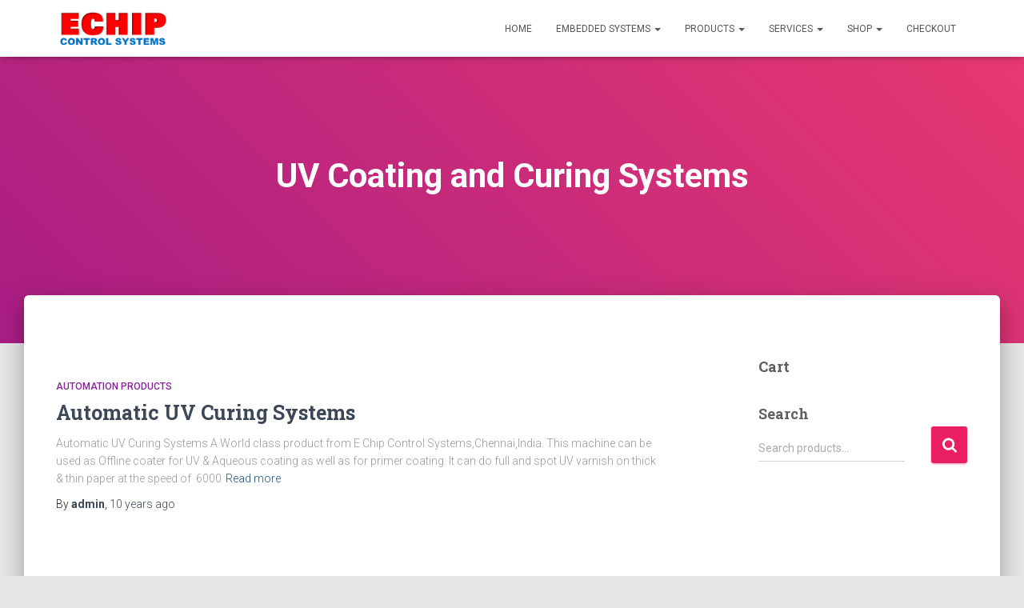

--- FILE ---
content_type: text/html; charset=UTF-8
request_url: http://www.echipcontrolsystems.com/tag/uv-coating-and-curing-systems/
body_size: 11162
content:
<!DOCTYPE html><html dir="ltr" lang="en-US" prefix="og: https://ogp.me/ns#"><head><meta charset='UTF-8'><link rel="preconnect" href="https://fonts.gstatic.com/" crossorigin /><meta name="viewport" content="width=device-width, initial-scale=1"><link rel="profile" href="http://gmpg.org/xfn/11"><title>UV Coating and Curing Systems | ECHIP CONTROL SYSTEMS :: PCB Design,PCB Design in Chennai,PCB Design in India,Embedded Software Development,PLC Automation Solutions, Ultra High Power Best Ozone Generator Manufacturers in Chennai,India,Syringe Pump,Infusion Pump,Multipara Patient Monitoring Systems,Patient Monitor,Passenger Elevator Controller Manufacturer in Chennai,India,Embedded Hardware Development in Chennai,Embedded Hardware Development in India,Embedded Software Development in Chennai,Embedded Software Development in India,Embedded Linux Solutions in Chennai, Embedded Linux Solutions in India,Embedded Application Development Services in Chennai, Embedded Application Development Services in India,Camera based Image Processing Development in Chennai,Camera based Image Processing Development in India,Raspberry Pi Based Application Development in Chennai, Raspberry Pi Based Application Development in India,PCB Design in Chennai,PCB Design in India,PCB Layout Design in Chennai,PCB Layout Design in India,Printed Circuit Board Design in Chennai,Printed Circuit Board Design in India,Reverse Engineering PCB Design in Chennai,Reverse Engineering PCB Design in India,High Speed PCB Design in Chennai,High Speed PCB Design in India,FPGA Design in Chennai,FPGA Design in India,Multilayer PCB Design in Chennai,Multilayer PCB Design in India,Electronic Circuits Design in Chennai,Electronic Circuits Design in India,PCB Assembling in Chennai,Smart Home Automation Solutions in Chennai,Smart Home Automation Solutions in India,Electromagnetic Lock in Chennai,Electromagnetic Lock in India,EM Lock in Chennai,EM Lock in India,RFID Door Lock in Chennai,RFID Door Lock in India,RFID Access Control Systems in Chennai,RFID Access Control Systems in India,GSM Access Control Systems in Chennai,GSM Access Control Systems in India,WIFI Access Control Systems in Chennai,WIFI Access Control Systems in India,Packaging Machines in Chennai,Automatic Liquid Filling Machine in Chennai,Automatic Liquid Filling Machine in India,Automatic Powder Filling Machine in Chennai,Automatic Powder Filling Machine in India,Automatic Fabric Cutting Machine in Chennai,Automatic Fabric Cutting Machine in India,Automatic Fabric Cutting Machine in Coimbatore, Automatic Fabric Cutting Machine in Tirupur,Automatic Fabric Cutting Machine in Madurai,Automatic Fabric Cutting Machine in Rajapalayam,Automatic Fabric Folding Machine in Chennai, Automatic Fabric Folding Machine in India, Automatic Fabric Folding Machine in Coimbatore, Automatic Fabric Folding Machine in Tiruppur, Automatic Fabric Folding Machine in Madurai, Automatic Fabric Folding Machine in Rajapalayam and PLC Based Industrial Automations in Chennai,Tamil Nadu, PLC Based Industrial Automations in India.Corona Discharge Ozone Generator,Swimming Pool Ozonator,Industrial Effluent Water Treatment Plant,ETP Ozonator, STP,Sewage and Waste Water Treatment Plant Ozone Generator,Drinking Water RO Plant Ozone Systems,Textile Waste Water Treatment,Cooling Tower Water Treatment,Pharmaceutical Process Water Treatment,Laundry Application, Laboratory Ozonator,Portable Ozone Generator,Ozone Air Purifier,Domestic Ozonator,Industrial Ozonator,Industrial Ozone Generator,Commercial Ozone Generator,Aquaculture Ozone Generator,Fish Farming,High Concentration Ozone Generator,Agriculture,Food Processing,Food Industry,Medical Ozone Generator, Oxygen Concentrator,Ozone Diffuser,Ozone Analyzer,Ozone Air Monitor,Dissolved Ozone Monitor,Ozone Leak Monitor,Ozone Leak Detector Manufacturer,Supplier,Dealers and Exporters in Chennai,Mumbai,Delhi,Pune,Bangalore,Kochin,Kerala,Pondicherry, Hyderabad,Telangana,Andhra Pradesh,Erode,Tiruppur,Coimbatore,Salem</title><meta name="robots" content="max-image-preview:large" /><link rel="canonical" href="https://www.echipcontrolsystems.com/tag/uv-coating-and-curing-systems/" /><meta name="generator" content="All in One SEO (AIOSEO) 4.9.3" /> <script type="application/ld+json" class="aioseo-schema">{"@context":"https:\/\/schema.org","@graph":[{"@type":"BreadcrumbList","@id":"https:\/\/www.echipcontrolsystems.com\/tag\/uv-coating-and-curing-systems\/#breadcrumblist","itemListElement":[{"@type":"ListItem","@id":"https:\/\/www.echipcontrolsystems.com#listItem","position":1,"name":"Home","item":"https:\/\/www.echipcontrolsystems.com","nextItem":{"@type":"ListItem","@id":"https:\/\/www.echipcontrolsystems.com\/tag\/uv-coating-and-curing-systems\/#listItem","name":"UV Coating and Curing Systems"}},{"@type":"ListItem","@id":"https:\/\/www.echipcontrolsystems.com\/tag\/uv-coating-and-curing-systems\/#listItem","position":2,"name":"UV Coating and Curing Systems","previousItem":{"@type":"ListItem","@id":"https:\/\/www.echipcontrolsystems.com#listItem","name":"Home"}}]},{"@type":"CollectionPage","@id":"https:\/\/www.echipcontrolsystems.com\/tag\/uv-coating-and-curing-systems\/#collectionpage","url":"https:\/\/www.echipcontrolsystems.com\/tag\/uv-coating-and-curing-systems\/","name":"UV Coating and Curing Systems | ECHIP CONTROL SYSTEMS :: PCB Design,PCB Design in Chennai,PCB Design in India,Embedded Software Development,PLC Automation Solutions, Ultra High Power Best Ozone Generator Manufacturers in Chennai,India,Syringe Pump,Infusion Pump,Multipara Patient Monitoring Systems,Patient Monitor,Passenger Elevator Controller Manufacturer in Chennai,India,Embedded Hardware Development in Chennai,Embedded Hardware Development in India,Embedded Software Development in Chennai,Embedded Software Development in India,Embedded Linux Solutions in Chennai, Embedded Linux Solutions in India,Embedded Application Development Services in Chennai, Embedded Application Development Services in India,Camera based Image Processing Development in Chennai,Camera based Image Processing Development in India,Raspberry Pi Based Application Development in Chennai, Raspberry Pi Based Application Development in India,PCB Design in Chennai,PCB Design in India,PCB Layout Design in Chennai,PCB Layout Design in India,Printed Circuit Board Design in Chennai,Printed Circuit Board Design in India,Reverse Engineering PCB Design in Chennai,Reverse Engineering PCB Design in India,High Speed PCB Design in Chennai,High Speed PCB Design in India,FPGA Design in Chennai,FPGA Design in India,Multilayer PCB Design in Chennai,Multilayer PCB Design in India,Electronic Circuits Design in Chennai,Electronic Circuits Design in India,PCB Assembling in Chennai,Smart Home Automation Solutions in Chennai,Smart Home Automation Solutions in India,Electromagnetic Lock in Chennai,Electromagnetic Lock in India,EM Lock in Chennai,EM Lock in India,RFID Door Lock in Chennai,RFID Door Lock in India,RFID Access Control Systems in Chennai,RFID Access Control Systems in India,GSM Access Control Systems in Chennai,GSM Access Control Systems in India,WIFI Access Control Systems in Chennai,WIFI Access Control Systems in India,Packaging Machines in Chennai,Automatic Liquid Filling Machine in Chennai,Automatic Liquid Filling Machine in India,Automatic Powder Filling Machine in Chennai,Automatic Powder Filling Machine in India,Automatic Fabric Cutting Machine in Chennai,Automatic Fabric Cutting Machine in India,Automatic Fabric Cutting Machine in Coimbatore, Automatic Fabric Cutting Machine in Tirupur,Automatic Fabric Cutting Machine in Madurai,Automatic Fabric Cutting Machine in Rajapalayam,Automatic Fabric Folding Machine in Chennai, Automatic Fabric Folding Machine in India, Automatic Fabric Folding Machine in Coimbatore, Automatic Fabric Folding Machine in Tiruppur, Automatic Fabric Folding Machine in Madurai, Automatic Fabric Folding Machine in Rajapalayam and PLC Based Industrial Automations in Chennai,Tamil Nadu, PLC Based Industrial Automations in India.Corona Discharge Ozone Generator,Swimming Pool Ozonator,Industrial Effluent Water Treatment Plant,ETP Ozonator, STP,Sewage and Waste Water Treatment Plant Ozone Generator,Drinking Water RO Plant Ozone Systems,Textile Waste Water Treatment,Cooling Tower Water Treatment,Pharmaceutical Process Water Treatment,Laundry Application, Laboratory Ozonator,Portable Ozone Generator,Ozone Air Purifier,Domestic Ozonator,Industrial Ozonator,Industrial Ozone Generator,Commercial Ozone Generator,Aquaculture Ozone Generator,Fish Farming,High Concentration Ozone Generator,Agriculture,Food Processing,Food Industry,Medical Ozone Generator, Oxygen Concentrator,Ozone Diffuser,Ozone Analyzer,Ozone Air Monitor,Dissolved Ozone Monitor,Ozone Leak Monitor,Ozone Leak Detector Manufacturer,Supplier,Dealers and Exporters in Chennai,Mumbai,Delhi,Pune,Bangalore,Kochin,Kerala,Pondicherry, Hyderabad,Telangana,Andhra Pradesh,Erode,Tiruppur,Coimbatore,Salem","inLanguage":"en-US","isPartOf":{"@id":"https:\/\/www.echipcontrolsystems.com\/#website"},"breadcrumb":{"@id":"https:\/\/www.echipcontrolsystems.com\/tag\/uv-coating-and-curing-systems\/#breadcrumblist"}},{"@type":"Organization","@id":"https:\/\/www.echipcontrolsystems.com\/#organization","name":"ECHIP CONTROL SYSTEMS :: PCB Design,PCB Design in Chennai,PCB Design in India,Embedded Software Development,PLC Automation Solutions, Ultra High Power Best Ozone Generator Manufacturers in Chennai,India,Syringe Pump,Infusion Pump,Multipara Patient Monitoring Systems,Patient Monitor,Passenger Elevator Controller Manufacturer in Chennai,India,Embedded Hardware Development in Chennai,Embedded Hardware Development in India,Embedded Software Development in Chennai,Embedded Software Development in India,Embedded Linux Solutions in Chennai, Embedded Linux Solutions in India,Embedded Application Development Services in Chennai, Embedded Application Development Services in India,Camera based Image Processing Development in Chennai,Camera based Image Processing Development in India,Raspberry Pi Based Application Development in Chennai, Raspberry Pi Based Application Development in India,PCB Design in Chennai,PCB Design in India,PCB Layout Design in Chennai,PCB Layout Design in India,Printed Circuit Board Design in Chennai,Printed Circuit Board Design in India,Reverse Engineering PCB Design in Chennai,Reverse Engineering PCB Design in India,High Speed PCB Design in Chennai,High Speed PCB Design in India,FPGA Design in Chennai,FPGA Design in India,Multilayer PCB Design in Chennai,Multilayer PCB Design in India,Electronic Circuits Design in Chennai,Electronic Circuits Design in India,PCB Assembling in Chennai,Smart Home Automation Solutions in Chennai,Smart Home Automation Solutions in India,Electromagnetic Lock in Chennai,Electromagnetic Lock in India,EM Lock in Chennai,EM Lock in India,RFID Door Lock in Chennai,RFID Door Lock in India,RFID Access Control Systems in Chennai,RFID Access Control Systems in India,GSM Access Control Systems in Chennai,GSM Access Control Systems in India,WIFI Access Control Systems in Chennai,WIFI Access Control Systems in India,Packaging Machines in Chennai,Automatic Liquid Filling Machine in Chennai,Automatic Liquid Filling Machine in India,Automatic Powder Filling Machine in Chennai,Automatic Powder Filling Machine in India,Automatic Fabric Cutting Machine in Chennai,Automatic Fabric Cutting Machine in India,Automatic Fabric Cutting Machine in Coimbatore, Automatic Fabric Cutting Machine in Tirupur,Automatic Fabric Cutting Machine in Madurai,Automatic Fabric Cutting Machine in Rajapalayam,Automatic Fabric Folding Machine in Chennai, Automatic Fabric Folding Machine in India, Automatic Fabric Folding Machine in Coimbatore, Automatic Fabric Folding Machine in Tiruppur, Automatic Fabric Folding Machine in Madurai, Automatic Fabric Folding Machine in Rajapalayam and PLC Based Industrial Automations in Chennai,Tamil Nadu, PLC Based Industrial Automations in India.Corona Discharge Ozone Generator,Swimming Pool Ozonator,Industrial Effluent Water Treatment Plant,ETP Ozonator, STP,Sewage and Waste Water Treatment Plant Ozone Generator,Drinking Water RO Plant Ozone Systems,Textile Waste Water Treatment,Cooling Tower Water Treatment,Pharmaceutical Process Water Treatment,Laundry Application, Laboratory Ozonator,Portable Ozone Generator,Ozone Air Purifier,Domestic Ozonator,Industrial Ozonator,Industrial Ozone Generator,Commercial Ozone Generator,Aquaculture Ozone Generator,Fish Farming,High Concentration Ozone Generator,Agriculture,Food Processing,Food Industry,Medical Ozone Generator, Oxygen Concentrator,Ozone Diffuser,Ozone Analyzer,Ozone Air Monitor,Dissolved Ozone Monitor,Ozone Leak Monitor,Ozone Leak Detector Manufacturer,Supplier,Dealers and Exporters in Chennai,Mumbai,Delhi,Pune,Bangalore,Kochin,Kerala,Pondicherry, Hyderabad,Telangana,Andhra Pradesh,Erode,Tiruppur,Coimbatore,Salem","description":"PCB Design,PCB Design in Chennai,Embedded Hardware Development in Chennai,Embedded Hardware Development in India,Embedded Software Development in Chennai,Embedded Software Development in India,Embedded Linux Solutions in Chennai, Embedded Linux Solutions in India,Embedded Application Development Services in Chennai, Embedded Application Development Services in India,Camera based Image Processing Development in Chennai,Camera based Image Processing Development in India,Raspberry Pi Based Application Development in Chennai, Raspberry Pi Based Application Development in India,PCB Design in Chennai,PCB Design in India,PCB Layout Design in Chennai,PCB Layout Design in India,Printed Circuit Board Design in Chennai,Printed Circuit Board Design in India,Reverse Engineering PCB Design in Chennai,Reverse Engineering PCB Design in India,High Speed PCB Design in Chennai,High Speed PCB Design in India,FPGA Design in Chennai,FPGA Design in India,Multilayer PCB Design in Chennai,Multilayer PCB Design in India,Electronic Circuits Design in Chennai,Electronic Circuits Design in India,PCB Assembling in Chennai,Smart Home Automation Solutions in Chennai,Smart Home Automation Solutions in India,Electromagnetic Lock in Chennai,Electromagnetic Lock in India,EM Lock in Chennai,EM Lock in India,RFID Door Lock in Chennai,RFID Door Lock in India,RFID Access Control Systems in Chennai,RFID Access Control Systems in India,GSM Access Control Systems in Chennai,GSM Access Control Systems in India,WIFI Access Control Systems in Chennai,WIFI Access Control Systems in India,Packaging Machines in Chennai,Automatic Liquid Filling Machine in Chennai,Automatic Liquid Filling Machine in India,Automatic Powder Filling Machine in Chennai,Automatic Powder Filling Machine in India,Automatic Fabric Cutting Machine in Chennai,Automatic Fabric Cutting Machine in India,Automatic Fabric Cutting Machine in Coimbatore, Automatic Fabric Cutting Machine in Tirupur,Automatic Fabric Cutting Machine in Madurai,Automatic Fabric Cutting Machine in  Rajapalayam,Automatic Fabric Folding Machine in Chennai, Automatic Fabric Folding Machine in India, Automatic Fabric Folding Machine in Coimbatore, Automatic Fabric Folding Machine in Tiruppur, Automatic Fabric Folding Machine in Madurai, Automatic Fabric Folding Machine in Rajapalayam and  PLC Based Industrial Automations in Chennai,Tamil Nadu, PLC Based Industrial Automations in India.","url":"https:\/\/www.echipcontrolsystems.com\/","logo":{"@type":"ImageObject","url":"https:\/\/i0.wp.com\/www.echipcontrolsystems.com\/wp-content\/uploads\/2016\/08\/E-Chip-Control-Systems.png?fit=352%2C123&ssl=1","@id":"https:\/\/www.echipcontrolsystems.com\/tag\/uv-coating-and-curing-systems\/#organizationLogo","width":352,"height":123,"caption":"PCB Design in Chennai"},"image":{"@id":"https:\/\/www.echipcontrolsystems.com\/tag\/uv-coating-and-curing-systems\/#organizationLogo"}},{"@type":"WebSite","@id":"https:\/\/www.echipcontrolsystems.com\/#website","url":"https:\/\/www.echipcontrolsystems.com\/","name":"ECHIP CONTROL SYSTEMS :: PCB Design,PCB Design in Chennai,PCB Design in India,Embedded Software Development,PLC Automation Solutions, Ultra High Power Best Ozone Generator Manufacturers in Chennai,India,Syringe Pump,Infusion Pump,Multipara Patient Monitoring Systems,Patient Monitor,Passenger Elevator Controller Manufacturer in Chennai,India,Embedded Hardware Development in Chennai,Embedded Hardware Development in India,Embedded Software Development in Chennai,Embedded Software Development in India,Embedded Linux Solutions in Chennai, Embedded Linux Solutions in India,Embedded Application Development Services in Chennai, Embedded Application Development Services in India,Camera based Image Processing Development in Chennai,Camera based Image Processing Development in India,Raspberry Pi Based Application Development in Chennai, Raspberry Pi Based Application Development in India,PCB Design in Chennai,PCB Design in India,PCB Layout Design in Chennai,PCB Layout Design in India,Printed Circuit Board Design in Chennai,Printed Circuit Board Design in India,Reverse Engineering PCB Design in Chennai,Reverse Engineering PCB Design in India,High Speed PCB Design in Chennai,High Speed PCB Design in India,FPGA Design in Chennai,FPGA Design in India,Multilayer PCB Design in Chennai,Multilayer PCB Design in India,Electronic Circuits Design in Chennai,Electronic Circuits Design in India,PCB Assembling in Chennai,Smart Home Automation Solutions in Chennai,Smart Home Automation Solutions in India,Electromagnetic Lock in Chennai,Electromagnetic Lock in India,EM Lock in Chennai,EM Lock in India,RFID Door Lock in Chennai,RFID Door Lock in India,RFID Access Control Systems in Chennai,RFID Access Control Systems in India,GSM Access Control Systems in Chennai,GSM Access Control Systems in India,WIFI Access Control Systems in Chennai,WIFI Access Control Systems in India,Packaging Machines in Chennai,Automatic Liquid Filling Machine in Chennai,Automatic Liquid Filling Machine in India,Automatic Powder Filling Machine in Chennai,Automatic Powder Filling Machine in India,Automatic Fabric Cutting Machine in Chennai,Automatic Fabric Cutting Machine in India,Automatic Fabric Cutting Machine in Coimbatore, Automatic Fabric Cutting Machine in Tirupur,Automatic Fabric Cutting Machine in Madurai,Automatic Fabric Cutting Machine in Rajapalayam,Automatic Fabric Folding Machine in Chennai, Automatic Fabric Folding Machine in India, Automatic Fabric Folding Machine in Coimbatore, Automatic Fabric Folding Machine in Tiruppur, Automatic Fabric Folding Machine in Madurai, Automatic Fabric Folding Machine in Rajapalayam and PLC Based Industrial Automations in Chennai,Tamil Nadu, PLC Based Industrial Automations in India.Corona Discharge Ozone Generator,Swimming Pool Ozonator,Industrial Effluent Water Treatment Plant,ETP Ozonator, STP,Sewage and Waste Water Treatment Plant Ozone Generator,Drinking Water RO Plant Ozone Systems,Textile Waste Water Treatment,Cooling Tower Water Treatment,Pharmaceutical Process Water Treatment,Laundry Application, Laboratory Ozonator,Portable Ozone Generator,Ozone Air Purifier,Domestic Ozonator,Industrial Ozonator,Industrial Ozone Generator,Commercial Ozone Generator,Aquaculture Ozone Generator,Fish Farming,High Concentration Ozone Generator,Agriculture,Food Processing,Food Industry,Medical Ozone Generator, Oxygen Concentrator,Ozone Diffuser,Ozone Analyzer,Ozone Air Monitor,Dissolved Ozone Monitor,Ozone Leak Monitor,Ozone Leak Detector Manufacturer,Supplier,Dealers and Exporters in Chennai,Mumbai,Delhi,Pune,Bangalore,Kochin,Kerala,Pondicherry, Hyderabad,Telangana,Andhra Pradesh,Erode,Tiruppur,Coimbatore,Salem","description":"PCB Design,PCB Design in Chennai,Embedded Hardware Development in Chennai,Embedded Hardware Development in India,Embedded Software Development in Chennai,Embedded Software Development in India,Embedded Linux Solutions in Chennai, Embedded Linux Solutions in India,Embedded Application Development Services in Chennai, Embedded Application Development Services in India,Camera based Image Processing Development in Chennai,Camera based Image Processing Development in India,Raspberry Pi Based Application Development in Chennai, Raspberry Pi Based Application Development in India,PCB Design in Chennai,PCB Design in India,PCB Layout Design in Chennai,PCB Layout Design in India,Printed Circuit Board Design in Chennai,Printed Circuit Board Design in India,Reverse Engineering PCB Design in Chennai,Reverse Engineering PCB Design in India,High Speed PCB Design in Chennai,High Speed PCB Design in India,FPGA Design in Chennai,FPGA Design in India,Multilayer PCB Design in Chennai,Multilayer PCB Design in India,Electronic Circuits Design in Chennai,Electronic Circuits Design in India,PCB Assembling in Chennai,Smart Home Automation Solutions in Chennai,Smart Home Automation Solutions in India,Electromagnetic Lock in Chennai,Electromagnetic Lock in India,EM Lock in Chennai,EM Lock in India,RFID Door Lock in Chennai,RFID Door Lock in India,RFID Access Control Systems in Chennai,RFID Access Control Systems in India,GSM Access Control Systems in Chennai,GSM Access Control Systems in India,WIFI Access Control Systems in Chennai,WIFI Access Control Systems in India,Packaging Machines in Chennai,Automatic Liquid Filling Machine in Chennai,Automatic Liquid Filling Machine in India,Automatic Powder Filling Machine in Chennai,Automatic Powder Filling Machine in India,Automatic Fabric Cutting Machine in Chennai,Automatic Fabric Cutting Machine in India,Automatic Fabric Cutting Machine in Coimbatore, Automatic Fabric Cutting Machine in Tirupur,Automatic Fabric Cutting Machine in Madurai,Automatic Fabric Cutting Machine in  Rajapalayam,Automatic Fabric Folding Machine in Chennai, Automatic Fabric Folding Machine in India, Automatic Fabric Folding Machine in Coimbatore, Automatic Fabric Folding Machine in Tiruppur, Automatic Fabric Folding Machine in Madurai, Automatic Fabric Folding Machine in Rajapalayam and  PLC Based Industrial Automations in Chennai,Tamil Nadu, PLC Based Industrial Automations in India.","inLanguage":"en-US","publisher":{"@id":"https:\/\/www.echipcontrolsystems.com\/#organization"}}]}</script> <link rel='dns-prefetch' href='//stats.wp.com' /><link rel='dns-prefetch' href='//secure.gravatar.com' /><link rel='dns-prefetch' href='//fonts.googleapis.com' /><link rel='dns-prefetch' href='//v0.wordpress.com' /><link rel='preconnect' href='//i0.wp.com' /><link rel="alternate" type="application/rss+xml" title="ECHIP CONTROL SYSTEMS :: PCB Design,PCB Design in Chennai,PCB Design in India,Embedded Software Development,PLC Automation Solutions, Ultra High Power Best Ozone Generator Manufacturers in Chennai,India,Syringe Pump,Infusion Pump,Multipara Patient Monitoring Systems,Patient Monitor,Passenger Elevator Controller Manufacturer in Chennai,India,Embedded Hardware Development in Chennai,Embedded Hardware Development in India,Embedded Software Development in Chennai,Embedded Software Development in India,Embedded Linux Solutions in Chennai, Embedded Linux Solutions in India,Embedded Application Development Services in Chennai, Embedded Application Development Services in India,Camera based Image Processing Development in Chennai,Camera based Image Processing Development in India,Raspberry Pi Based Application Development in Chennai, Raspberry Pi Based Application Development in India,PCB Design in Chennai,PCB Design in India,PCB Layout Design in Chennai,PCB Layout Design in India,Printed Circuit Board Design in Chennai,Printed Circuit Board Design in India,Reverse Engineering PCB Design in Chennai,Reverse Engineering PCB Design in India,High Speed PCB Design in Chennai,High Speed PCB Design in India,FPGA Design in Chennai,FPGA Design in India,Multilayer PCB Design in Chennai,Multilayer PCB Design in India,Electronic Circuits Design in Chennai,Electronic Circuits Design in India,PCB Assembling in Chennai,Smart Home Automation Solutions in Chennai,Smart Home Automation Solutions in India,Electromagnetic Lock in Chennai,Electromagnetic Lock in India,EM Lock in Chennai,EM Lock in India,RFID Door Lock in Chennai,RFID Door Lock in India,RFID Access Control Systems in Chennai,RFID Access Control Systems in India,GSM Access Control Systems in Chennai,GSM Access Control Systems in India,WIFI Access Control Systems in Chennai,WIFI Access Control Systems in India,Packaging Machines in Chennai,Automatic Liquid Filling Machine in Chennai,Automatic Liquid Filling Machine in India,Automatic Powder Filling Machine in Chennai,Automatic Powder Filling Machine in India,Automatic Fabric Cutting Machine in Chennai,Automatic Fabric Cutting Machine in India,Automatic Fabric Cutting Machine in Coimbatore, Automatic Fabric Cutting Machine in Tirupur,Automatic Fabric Cutting Machine in Madurai,Automatic Fabric Cutting Machine in Rajapalayam,Automatic Fabric Folding Machine in Chennai, Automatic Fabric Folding Machine in India, Automatic Fabric Folding Machine in Coimbatore, Automatic Fabric Folding Machine in Tiruppur, Automatic Fabric Folding Machine in Madurai, Automatic Fabric Folding Machine in Rajapalayam and PLC Based Industrial Automations in Chennai,Tamil Nadu, PLC Based Industrial Automations in India.Corona Discharge Ozone Generator,Swimming Pool Ozonator,Industrial Effluent Water Treatment Plant,ETP Ozonator, STP,Sewage and Waste Water Treatment Plant Ozone Generator,Drinking Water RO Plant Ozone Systems,Textile Waste Water Treatment,Cooling Tower Water Treatment,Pharmaceutical Process Water Treatment,Laundry Application, Laboratory Ozonator,Portable Ozone Generator,Ozone Air Purifier,Domestic Ozonator,Industrial Ozonator,Industrial Ozone Generator,Commercial Ozone Generator,Aquaculture Ozone Generator,Fish Farming,High Concentration Ozone Generator,Agriculture,Food Processing,Food Industry,Medical Ozone Generator, Oxygen Concentrator,Ozone Diffuser,Ozone Analyzer,Ozone Air Monitor,Dissolved Ozone Monitor,Ozone Leak Monitor,Ozone Leak Detector Manufacturer,Supplier,Dealers and Exporters in Chennai,Mumbai,Delhi,Pune,Bangalore,Kochin,Kerala,Pondicherry, Hyderabad,Telangana,Andhra Pradesh,Erode,Tiruppur,Coimbatore,Salem &raquo; Feed" href="https://www.echipcontrolsystems.com/feed/" /><link rel="alternate" type="application/rss+xml" title="ECHIP CONTROL SYSTEMS :: PCB Design,PCB Design in Chennai,PCB Design in India,Embedded Software Development,PLC Automation Solutions, Ultra High Power Best Ozone Generator Manufacturers in Chennai,India,Syringe Pump,Infusion Pump,Multipara Patient Monitoring Systems,Patient Monitor,Passenger Elevator Controller Manufacturer in Chennai,India,Embedded Hardware Development in Chennai,Embedded Hardware Development in India,Embedded Software Development in Chennai,Embedded Software Development in India,Embedded Linux Solutions in Chennai, Embedded Linux Solutions in India,Embedded Application Development Services in Chennai, Embedded Application Development Services in India,Camera based Image Processing Development in Chennai,Camera based Image Processing Development in India,Raspberry Pi Based Application Development in Chennai, Raspberry Pi Based Application Development in India,PCB Design in Chennai,PCB Design in India,PCB Layout Design in Chennai,PCB Layout Design in India,Printed Circuit Board Design in Chennai,Printed Circuit Board Design in India,Reverse Engineering PCB Design in Chennai,Reverse Engineering PCB Design in India,High Speed PCB Design in Chennai,High Speed PCB Design in India,FPGA Design in Chennai,FPGA Design in India,Multilayer PCB Design in Chennai,Multilayer PCB Design in India,Electronic Circuits Design in Chennai,Electronic Circuits Design in India,PCB Assembling in Chennai,Smart Home Automation Solutions in Chennai,Smart Home Automation Solutions in India,Electromagnetic Lock in Chennai,Electromagnetic Lock in India,EM Lock in Chennai,EM Lock in India,RFID Door Lock in Chennai,RFID Door Lock in India,RFID Access Control Systems in Chennai,RFID Access Control Systems in India,GSM Access Control Systems in Chennai,GSM Access Control Systems in India,WIFI Access Control Systems in Chennai,WIFI Access Control Systems in India,Packaging Machines in Chennai,Automatic Liquid Filling Machine in Chennai,Automatic Liquid Filling Machine in India,Automatic Powder Filling Machine in Chennai,Automatic Powder Filling Machine in India,Automatic Fabric Cutting Machine in Chennai,Automatic Fabric Cutting Machine in India,Automatic Fabric Cutting Machine in Coimbatore, Automatic Fabric Cutting Machine in Tirupur,Automatic Fabric Cutting Machine in Madurai,Automatic Fabric Cutting Machine in Rajapalayam,Automatic Fabric Folding Machine in Chennai, Automatic Fabric Folding Machine in India, Automatic Fabric Folding Machine in Coimbatore, Automatic Fabric Folding Machine in Tiruppur, Automatic Fabric Folding Machine in Madurai, Automatic Fabric Folding Machine in Rajapalayam and PLC Based Industrial Automations in Chennai,Tamil Nadu, PLC Based Industrial Automations in India.Corona Discharge Ozone Generator,Swimming Pool Ozonator,Industrial Effluent Water Treatment Plant,ETP Ozonator, STP,Sewage and Waste Water Treatment Plant Ozone Generator,Drinking Water RO Plant Ozone Systems,Textile Waste Water Treatment,Cooling Tower Water Treatment,Pharmaceutical Process Water Treatment,Laundry Application, Laboratory Ozonator,Portable Ozone Generator,Ozone Air Purifier,Domestic Ozonator,Industrial Ozonator,Industrial Ozone Generator,Commercial Ozone Generator,Aquaculture Ozone Generator,Fish Farming,High Concentration Ozone Generator,Agriculture,Food Processing,Food Industry,Medical Ozone Generator, Oxygen Concentrator,Ozone Diffuser,Ozone Analyzer,Ozone Air Monitor,Dissolved Ozone Monitor,Ozone Leak Monitor,Ozone Leak Detector Manufacturer,Supplier,Dealers and Exporters in Chennai,Mumbai,Delhi,Pune,Bangalore,Kochin,Kerala,Pondicherry, Hyderabad,Telangana,Andhra Pradesh,Erode,Tiruppur,Coimbatore,Salem &raquo; UV Coating and Curing Systems Tag Feed" href="https://www.echipcontrolsystems.com/tag/uv-coating-and-curing-systems/feed/" /> <script>WebFontConfig={google:{families:["Roboto:300,400,500,700:latin,latin-ext","Roboto Slab:400,700:latin,latin-ext"]}};if ( typeof WebFont === "object" && typeof WebFont.load === "function" ) { WebFont.load( WebFontConfig ); }</script><script data-optimized="1" src="http://www.echipcontrolsystems.com/wp-content/plugins/litespeed-cache/assets/js/webfontloader.min.js"></script><link data-optimized="2" rel="stylesheet" href="https://www.echipcontrolsystems.com/wp-content/litespeed/css/708672e0db40487f8247c4c7eac36ce7.css?ver=a55fc" /> <script type="text/javascript" src="http://www.echipcontrolsystems.com/wp-includes/js/jquery/jquery.min.js" id="jquery-core-js"></script> <script type="text/javascript" src="https://stats.wp.com/s-202604.js" id="woocommerce-analytics-js" defer="defer" data-wp-strategy="defer"></script> <link rel="https://api.w.org/" href="https://www.echipcontrolsystems.com/wp-json/" /><link rel="alternate" title="JSON" type="application/json" href="https://www.echipcontrolsystems.com/wp-json/wp/v2/tags/175" /><link rel="EditURI" type="application/rsd+xml" title="RSD" href="https://www.echipcontrolsystems.com/xmlrpc.php?rsd" /><meta name="generator" content="WordPress 6.9" /><meta name="generator" content="WooCommerce 10.4.3" />
<noscript><style>.woocommerce-product-gallery{ opacity: 1 !important; }</style></noscript><link rel="icon" href="https://i0.wp.com/www.echipcontrolsystems.com/wp-content/uploads/2016/08/E-Chip-Control-Systems.png?fit=32%2C11&#038;ssl=1" sizes="32x32" /><link rel="icon" href="https://i0.wp.com/www.echipcontrolsystems.com/wp-content/uploads/2016/08/E-Chip-Control-Systems.png?fit=192%2C67&#038;ssl=1" sizes="192x192" /><link rel="apple-touch-icon" href="https://i0.wp.com/www.echipcontrolsystems.com/wp-content/uploads/2016/08/E-Chip-Control-Systems.png?fit=180%2C63&#038;ssl=1" /><meta name="msapplication-TileImage" content="https://i0.wp.com/www.echipcontrolsystems.com/wp-content/uploads/2016/08/E-Chip-Control-Systems.png?fit=270%2C94&#038;ssl=1" /></head><body class="archive tag tag-uv-coating-and-curing-systems tag-175 wp-custom-logo wp-theme-hestia theme-hestia woocommerce-no-js header-layout-default"><div class="wrapper "><header class="header "><div style="display: none"></div><nav class="navbar navbar-default  hestia_left navbar-not-transparent navbar-fixed-top"><div class="container"><div class="navbar-header"><div class="title-logo-wrapper">
<a class="navbar-brand" href="https://www.echipcontrolsystems.com/"
title="ECHIP CONTROL SYSTEMS :: PCB Design,PCB Design in Chennai,PCB Design in India,Embedded Software Development,PLC Automation Solutions, Ultra High Power Best Ozone Generator Manufacturers in Chennai,India,Syringe Pump,Infusion Pump,Multipara Patient Monitoring Systems,Patient Monitor,Passenger Elevator Controller Manufacturer in Chennai,India,Embedded Hardware Development in Chennai,Embedded Hardware Development in India,Embedded Software Development in Chennai,Embedded Software Development in India,Embedded Linux Solutions in Chennai, Embedded Linux Solutions in India,Embedded Application Development Services in Chennai, Embedded Application Development Services in India,Camera based Image Processing Development in Chennai,Camera based Image Processing Development in India,Raspberry Pi Based Application Development in Chennai, Raspberry Pi Based Application Development in India,PCB Design in Chennai,PCB Design in India,PCB Layout Design in Chennai,PCB Layout Design in India,Printed Circuit Board Design in Chennai,Printed Circuit Board Design in India,Reverse Engineering PCB Design in Chennai,Reverse Engineering PCB Design in India,High Speed PCB Design in Chennai,High Speed PCB Design in India,FPGA Design in Chennai,FPGA Design in India,Multilayer PCB Design in Chennai,Multilayer PCB Design in India,Electronic Circuits Design in Chennai,Electronic Circuits Design in India,PCB Assembling in Chennai,Smart Home Automation Solutions in Chennai,Smart Home Automation Solutions in India,Electromagnetic Lock in Chennai,Electromagnetic Lock in India,EM Lock in Chennai,EM Lock in India,RFID Door Lock in Chennai,RFID Door Lock in India,RFID Access Control Systems in Chennai,RFID Access Control Systems in India,GSM Access Control Systems in Chennai,GSM Access Control Systems in India,WIFI Access Control Systems in Chennai,WIFI Access Control Systems in India,Packaging Machines in Chennai,Automatic Liquid Filling Machine in Chennai,Automatic Liquid Filling Machine in India,Automatic Powder Filling Machine in Chennai,Automatic Powder Filling Machine in India,Automatic Fabric Cutting Machine in Chennai,Automatic Fabric Cutting Machine in India,Automatic Fabric Cutting Machine in Coimbatore, Automatic Fabric Cutting Machine in Tirupur,Automatic Fabric Cutting Machine in Madurai,Automatic Fabric Cutting Machine in Rajapalayam,Automatic Fabric Folding Machine in Chennai, Automatic Fabric Folding Machine in India, Automatic Fabric Folding Machine in Coimbatore, Automatic Fabric Folding Machine in Tiruppur, Automatic Fabric Folding Machine in Madurai, Automatic Fabric Folding Machine in Rajapalayam and PLC Based Industrial Automations in Chennai,Tamil Nadu, PLC Based Industrial Automations in India.Corona Discharge Ozone Generator,Swimming Pool Ozonator,Industrial Effluent Water Treatment Plant,ETP Ozonator, STP,Sewage and Waste Water Treatment Plant Ozone Generator,Drinking Water RO Plant Ozone Systems,Textile Waste Water Treatment,Cooling Tower Water Treatment,Pharmaceutical Process Water Treatment,Laundry Application, Laboratory Ozonator,Portable Ozone Generator,Ozone Air Purifier,Domestic Ozonator,Industrial Ozonator,Industrial Ozone Generator,Commercial Ozone Generator,Aquaculture Ozone Generator,Fish Farming,High Concentration Ozone Generator,Agriculture,Food Processing,Food Industry,Medical Ozone Generator, Oxygen Concentrator,Ozone Diffuser,Ozone Analyzer,Ozone Air Monitor,Dissolved Ozone Monitor,Ozone Leak Monitor,Ozone Leak Detector Manufacturer,Supplier,Dealers and Exporters in Chennai,Mumbai,Delhi,Pune,Bangalore,Kochin,Kerala,Pondicherry, Hyderabad,Telangana,Andhra Pradesh,Erode,Tiruppur,Coimbatore,Salem">
<img data-lazyloaded="1" src="[data-uri]" data-src="https://i0.wp.com/www.echipcontrolsystems.com/wp-content/uploads/2016/08/E-Chip-Control-Systems.png?fit=352%2C123&#038;ssl=1" alt="PCB Design in Chennai" width="352" height="123"></a></div><div class="navbar-toggle-wrapper">
<button type="button" class="navbar-toggle" data-toggle="collapse" data-target="#main-navigation">
<span class="icon-bar"></span><span class="icon-bar"></span><span class="icon-bar"></span>				<span class="sr-only">Toggle Navigation</span>
</button></div></div><div id="main-navigation" class="collapse navbar-collapse"><ul id="menu-echip" class="nav navbar-nav"><li id="menu-item-462" class="menu-item menu-item-type-post_type menu-item-object-page menu-item-462"><a title="Home" href="https://www.echipcontrolsystems.com/home/">Home</a></li><li id="menu-item-111" class="menu-item menu-item-type-post_type menu-item-object-page menu-item-has-children menu-item-111 dropdown"><a title="Embedded Systems" href="https://www.echipcontrolsystems.com/embedded-systems/" class="dropdown-toggle">Embedded Systems <span class="caret-wrap"><span class="caret"><svg aria-hidden="true" focusable="false" data-prefix="fas" data-icon="chevron-down" class="svg-inline--fa fa-chevron-down fa-w-14" role="img" xmlns="http://www.w3.org/2000/svg" viewBox="0 0 448 512"><path d="M207.029 381.476L12.686 187.132c-9.373-9.373-9.373-24.569 0-33.941l22.667-22.667c9.357-9.357 24.522-9.375 33.901-.04L224 284.505l154.745-154.021c9.379-9.335 24.544-9.317 33.901.04l22.667 22.667c9.373 9.373 9.373 24.569 0 33.941L240.971 381.476c-9.373 9.372-24.569 9.372-33.942 0z"></path></svg></span></span></a><ul role="menu" class="dropdown-menu"><li id="menu-item-201" class="menu-item menu-item-type-post_type menu-item-object-page menu-item-201"><a title="Embedded Application Development Services" href="https://www.echipcontrolsystems.com/embedded-systems/embedded-application-development-services/">Embedded Application Development Services</a></li><li id="menu-item-150" class="menu-item menu-item-type-post_type menu-item-object-page menu-item-has-children menu-item-150 dropdown dropdown-submenu"><a title="PCB Design" href="https://www.echipcontrolsystems.com/pcb-design/" class="dropdown-toggle">PCB Design <span class="caret-wrap"><span class="caret"><svg aria-hidden="true" focusable="false" data-prefix="fas" data-icon="chevron-down" class="svg-inline--fa fa-chevron-down fa-w-14" role="img" xmlns="http://www.w3.org/2000/svg" viewBox="0 0 448 512"><path d="M207.029 381.476L12.686 187.132c-9.373-9.373-9.373-24.569 0-33.941l22.667-22.667c9.357-9.357 24.522-9.375 33.901-.04L224 284.505l154.745-154.021c9.379-9.335 24.544-9.317 33.901.04l22.667 22.667c9.373 9.373 9.373 24.569 0 33.941L240.971 381.476c-9.373 9.372-24.569 9.372-33.942 0z"></path></svg></span></span></a><ul role="menu" class="dropdown-menu"><li id="menu-item-546" class="menu-item menu-item-type-post_type menu-item-object-page menu-item-546"><a title="PCB Design in Chennai" href="https://www.echipcontrolsystems.com/pcb-design/pcb-design-chennai-india/">PCB Design in Chennai</a></li></ul></li></ul></li><li id="menu-item-168" class="menu-item menu-item-type-post_type menu-item-object-page menu-item-has-children menu-item-168 dropdown"><a title="Products" href="https://www.echipcontrolsystems.com/products/" class="dropdown-toggle">Products <span class="caret-wrap"><span class="caret"><svg aria-hidden="true" focusable="false" data-prefix="fas" data-icon="chevron-down" class="svg-inline--fa fa-chevron-down fa-w-14" role="img" xmlns="http://www.w3.org/2000/svg" viewBox="0 0 448 512"><path d="M207.029 381.476L12.686 187.132c-9.373-9.373-9.373-24.569 0-33.941l22.667-22.667c9.357-9.357 24.522-9.375 33.901-.04L224 284.505l154.745-154.021c9.379-9.335 24.544-9.317 33.901.04l22.667 22.667c9.373 9.373 9.373 24.569 0 33.941L240.971 381.476c-9.373 9.372-24.569 9.372-33.942 0z"></path></svg></span></span></a><ul role="menu" class="dropdown-menu"><li id="menu-item-599" class="menu-item menu-item-type-post_type menu-item-object-page menu-item-599"><a title="Automatic Pouch Packing Machine" href="https://www.echipcontrolsystems.com/products/automatic-pouch-packing-machine/">Automatic Pouch Packing Machine</a></li><li id="menu-item-662" class="menu-item menu-item-type-post_type menu-item-object-page menu-item-662"><a title="Ozone Generator Applications" href="https://www.echipcontrolsystems.com/products/ozonator-manufacturers-chennai-india/ozone-general-information/">Ozone Generator Applications</a></li><li id="menu-item-701" class="menu-item menu-item-type-post_type menu-item-object-page menu-item-701"><a title="Corona Treater" href="https://www.echipcontrolsystems.com/products/printing-machines/corona-treater/">Corona Treater</a></li></ul></li><li id="menu-item-186" class="menu-item menu-item-type-post_type menu-item-object-page menu-item-has-children menu-item-186 dropdown"><a title="Services" href="https://www.echipcontrolsystems.com/services-e-chip-control-systemschennaitamil-naduindia/" class="dropdown-toggle">Services <span class="caret-wrap"><span class="caret"><svg aria-hidden="true" focusable="false" data-prefix="fas" data-icon="chevron-down" class="svg-inline--fa fa-chevron-down fa-w-14" role="img" xmlns="http://www.w3.org/2000/svg" viewBox="0 0 448 512"><path d="M207.029 381.476L12.686 187.132c-9.373-9.373-9.373-24.569 0-33.941l22.667-22.667c9.357-9.357 24.522-9.375 33.901-.04L224 284.505l154.745-154.021c9.379-9.335 24.544-9.317 33.901.04l22.667 22.667c9.373 9.373 9.373 24.569 0 33.941L240.971 381.476c-9.373 9.372-24.569 9.372-33.942 0z"></path></svg></span></span></a><ul role="menu" class="dropdown-menu"><li id="menu-item-425" class="menu-item menu-item-type-post_type menu-item-object-page menu-item-has-children menu-item-425 dropdown dropdown-submenu"><a title="Smart Home Automation" href="https://www.echipcontrolsystems.com/automation-solutions-chennai-india/smart-home-automation/" class="dropdown-toggle">Smart Home Automation <span class="caret-wrap"><span class="caret"><svg aria-hidden="true" focusable="false" data-prefix="fas" data-icon="chevron-down" class="svg-inline--fa fa-chevron-down fa-w-14" role="img" xmlns="http://www.w3.org/2000/svg" viewBox="0 0 448 512"><path d="M207.029 381.476L12.686 187.132c-9.373-9.373-9.373-24.569 0-33.941l22.667-22.667c9.357-9.357 24.522-9.375 33.901-.04L224 284.505l154.745-154.021c9.379-9.335 24.544-9.317 33.901.04l22.667 22.667c9.373 9.373 9.373 24.569 0 33.941L240.971 381.476c-9.373 9.372-24.569 9.372-33.942 0z"></path></svg></span></span></a><ul role="menu" class="dropdown-menu"><li id="menu-item-510" class="menu-item menu-item-type-post_type menu-item-object-page menu-item-510"><a title="Hotel Door Lock" href="https://www.echipcontrolsystems.com/automation-solutions-chennai-india/smart-home-automation/hotel-door-lock/">Hotel Door Lock</a></li><li id="menu-item-589" class="menu-item menu-item-type-post_type menu-item-object-page menu-item-589"><a title="Electromagnetic Lock" href="https://www.echipcontrolsystems.com/automation-solutions-chennai-india/smart-home-automation/electromagnetic-lock/">Electromagnetic Lock</a></li></ul></li><li id="menu-item-476" class="menu-item menu-item-type-post_type menu-item-object-page menu-item-476"><a title="Automation" href="https://www.echipcontrolsystems.com/automation-solutions-chennai-india/">Automation</a></li></ul></li><li id="menu-item-1402" class="menu-item menu-item-type-post_type menu-item-object-page current_page_parent menu-item-has-children menu-item-1402 dropdown"><a title="Shop" href="https://www.echipcontrolsystems.com/shop/" class="dropdown-toggle">Shop <span class="caret-wrap"><span class="caret"><svg aria-hidden="true" focusable="false" data-prefix="fas" data-icon="chevron-down" class="svg-inline--fa fa-chevron-down fa-w-14" role="img" xmlns="http://www.w3.org/2000/svg" viewBox="0 0 448 512"><path d="M207.029 381.476L12.686 187.132c-9.373-9.373-9.373-24.569 0-33.941l22.667-22.667c9.357-9.357 24.522-9.375 33.901-.04L224 284.505l154.745-154.021c9.379-9.335 24.544-9.317 33.901.04l22.667 22.667c9.373 9.373 9.373 24.569 0 33.941L240.971 381.476c-9.373 9.372-24.569 9.372-33.942 0z"></path></svg></span></span></a><ul role="menu" class="dropdown-menu"><li id="menu-item-1414" class="menu-item menu-item-type-post_type menu-item-object-page menu-item-1414"><a title="My account" href="https://www.echipcontrolsystems.com/my-account/">My account</a></li><li id="menu-item-1406" class="menu-item menu-item-type-post_type menu-item-object-page menu-item-1406"><a title="Cart" href="https://www.echipcontrolsystems.com/cart/">Cart</a></li><li id="menu-item-1410" class="menu-item menu-item-type-post_type menu-item-object-page menu-item-1410"><a title="Checkout" href="https://www.echipcontrolsystems.com/checkout/">Checkout</a></li></ul></li><li id="menu-item-1439" class="menu-item menu-item-type-post_type menu-item-object-page menu-item-1439"><a title="Checkout" href="https://www.echipcontrolsystems.com/checkout-2/">Checkout</a></li></ul></div></div></nav></header><div id="primary" class="boxed-layout-header page-header header-small" data-parallax="active" ><div class="container"><div class="row"><div class="col-md-10 col-md-offset-1 text-center"><h1 class="hestia-title">UV Coating and Curing Systems</h1></div></div></div><div class="header-filter header-filter-gradient"></div></div><div class="main  main-raised "><div class="hestia-blogs" data-layout="sidebar-right"><div class="container"><div class="row"><div class="col-md-8 archive-post-wrap"><article
id="post-251"
class="card card-blog card-plain post-251 post type-post status-publish format-standard hentry category-automation-products category-printing-machines tag-automatic-spot-coater-curing-system tag-fusion-uv-curing-systems tag-gew-uv-curing-systems tag-httpwww-echipcontrolsystems-com tag-industrial-uv-curing-systems tag-led-uv-curing-systems tag-lesco-uv-curing-system tag-manual-pad-printing-machine tag-panasonic-uv-curing-system tag-ultraviolet-curing-system-suppliers tag-uv-adhesive-curing-systems tag-uv-coating-and-curing-systems tag-uv-coating-curing-systems tag-uv-coating-machine tag-uv-conveyer-curing-systems tag-uv-curing-conveyer-systems tag-uv-curing-equipment-systems tag-uv-curing-lamp-systems tag-uv-curing-paint-systems tag-uv-curing-system tag-uv-curing-system-manufacturers tag-uv-curing-systems-for-printing tag-uv-curing-systems-india tag-uv-glue-curing-systems tag-uv-ink-curing-systems tag-uv-led-curing-systems tag-uv-light-curing-systems tag-uv-spot-curing-systems"><div class="row "><div class= "col-sm-12"><span class="category text-info"><a href="https://www.echipcontrolsystems.com/category/automation-products/" title="View all posts in Automation Products"  rel="tag">Automation Products</a> </span><h2 class="card-title entry-title"><a href="https://www.echipcontrolsystems.com/automatic-uv-curing-systems-manufacturer-chennai-india/" title="Automatic UV Curing Systems" rel="bookmark">Automatic UV Curing Systems</a></h2><div class="card-description entry-summary "><p>Automatic UV Curing Systems A World class product from E Chip Control Systems,Chennai,India. This machine can be used as Offline coater for UV &amp; Aqueous coating as well as for primer coating. It can do full and spot UV varnish on thick &amp; thin paper at the speed of  6000<a class="moretag" href="https://www.echipcontrolsystems.com/automatic-uv-curing-systems-manufacturer-chennai-india/"> Read more</a></p></div><div class="posted-by vcard author">By <a href="https://www.echipcontrolsystems.com/author/admin/" title="admin" class="url"><b class="author-name fn">admin</b></a>, <a href="https://www.echipcontrolsystems.com/automatic-uv-curing-systems-manufacturer-chennai-india/"><time class="entry-date published" datetime="2016-05-28T18:44:41+00:00" content="2016-05-28">10 years</time><time class="updated hestia-hidden" datetime="2021-03-27T02:00:05+00:00">May 28, 2016</time> ago </a></div></div></div></article></div><div class="col-md-3 blog-sidebar-wrapper col-md-offset-1"><aside id="secondary" class="blog-sidebar" role="complementary"><div id="woocommerce_widget_cart-1" class="widget woocommerce widget_shopping_cart"><h5>Cart</h5><div class="widget_shopping_cart_content"></div></div><div id="woocommerce_product_search-1" class="widget woocommerce widget_product_search"><h5>Search</h5><form role="search" method="get" class="woocommerce-product-search" action="https://www.echipcontrolsystems.com/">
<label class="screen-reader-text" for="woocommerce-product-search-field-0">Search for:</label>
<input type="search" id="woocommerce-product-search-field-0" class="search-field" placeholder="Search products&hellip;" value="" name="s" />
<button type="submit" value="Search" class="">Search</button>
<input type="hidden" name="post_type" value="product" /></form></div></aside></div></div></div></div></div><footer class="footer footer-black footer-big"><div class="container"><div class="hestia-bottom-footer-content"><ul id="menu-echip-1" class="footer-menu pull-left"><li class="menu-item menu-item-type-post_type menu-item-object-page menu-item-462"><a href="https://www.echipcontrolsystems.com/home/">Home</a></li><li class="menu-item menu-item-type-post_type menu-item-object-page menu-item-111"><a href="https://www.echipcontrolsystems.com/embedded-systems/">Embedded Systems</a></li><li class="menu-item menu-item-type-post_type menu-item-object-page menu-item-168"><a href="https://www.echipcontrolsystems.com/products/">Products</a></li><li class="menu-item menu-item-type-post_type menu-item-object-page menu-item-186"><a href="https://www.echipcontrolsystems.com/services-e-chip-control-systemschennaitamil-naduindia/">Services</a></li><li class="menu-item menu-item-type-post_type menu-item-object-page current_page_parent menu-item-1402"><a href="https://www.echipcontrolsystems.com/shop/">Shop</a></li><li class="menu-item menu-item-type-post_type menu-item-object-page menu-item-1439"><a href="https://www.echipcontrolsystems.com/checkout-2/">Checkout</a></li></ul><div class="copyright pull-right">Hestia | Developed by <a href="https://themeisle.com" rel="nofollow">ThemeIsle</a></div></div></div></footer></div> <script type="speculationrules">{"prefetch":[{"source":"document","where":{"and":[{"href_matches":"/*"},{"not":{"href_matches":["/wp-*.php","/wp-admin/*","/wp-content/uploads/*","/wp-content/*","/wp-content/plugins/*","/wp-content/themes/hestia/*","/*\\?(.+)"]}},{"not":{"selector_matches":"a[rel~=\"nofollow\"]"}},{"not":{"selector_matches":".no-prefetch, .no-prefetch a"}}]},"eagerness":"conservative"}]}</script> <div id="jp-carousel-loading-overlay"><div id="jp-carousel-loading-wrapper">
<span id="jp-carousel-library-loading">&nbsp;</span></div></div><div class="jp-carousel-overlay" style="display: none;"><div class="jp-carousel-container"><div
class="jp-carousel-wrap swiper jp-carousel-swiper-container jp-carousel-transitions"
itemscope
itemtype="https://schema.org/ImageGallery"><div class="jp-carousel swiper-wrapper"></div><div class="jp-swiper-button-prev swiper-button-prev">
<svg width="25" height="24" viewBox="0 0 25 24" fill="none" xmlns="http://www.w3.org/2000/svg">
<mask id="maskPrev" mask-type="alpha" maskUnits="userSpaceOnUse" x="8" y="6" width="9" height="12">
<path d="M16.2072 16.59L11.6496 12L16.2072 7.41L14.8041 6L8.8335 12L14.8041 18L16.2072 16.59Z" fill="white"/>
</mask>
<g mask="url(#maskPrev)">
<rect x="0.579102" width="23.8823" height="24" fill="#FFFFFF"/>
</g>
</svg></div><div class="jp-swiper-button-next swiper-button-next">
<svg width="25" height="24" viewBox="0 0 25 24" fill="none" xmlns="http://www.w3.org/2000/svg">
<mask id="maskNext" mask-type="alpha" maskUnits="userSpaceOnUse" x="8" y="6" width="8" height="12">
<path d="M8.59814 16.59L13.1557 12L8.59814 7.41L10.0012 6L15.9718 12L10.0012 18L8.59814 16.59Z" fill="white"/>
</mask>
<g mask="url(#maskNext)">
<rect x="0.34375" width="23.8822" height="24" fill="#FFFFFF"/>
</g>
</svg></div></div><div class="jp-carousel-close-hint">
<svg width="25" height="24" viewBox="0 0 25 24" fill="none" xmlns="http://www.w3.org/2000/svg">
<mask id="maskClose" mask-type="alpha" maskUnits="userSpaceOnUse" x="5" y="5" width="15" height="14">
<path d="M19.3166 6.41L17.9135 5L12.3509 10.59L6.78834 5L5.38525 6.41L10.9478 12L5.38525 17.59L6.78834 19L12.3509 13.41L17.9135 19L19.3166 17.59L13.754 12L19.3166 6.41Z" fill="white"/>
</mask>
<g mask="url(#maskClose)">
<rect x="0.409668" width="23.8823" height="24" fill="#FFFFFF"/>
</g>
</svg></div><div class="jp-carousel-info"><div class="jp-carousel-info-footer"><div class="jp-carousel-pagination-container"><div class="jp-swiper-pagination swiper-pagination"></div><div class="jp-carousel-pagination"></div></div><div class="jp-carousel-photo-title-container"><h2 class="jp-carousel-photo-caption"></h2></div><div class="jp-carousel-photo-icons-container">
<a href="#" class="jp-carousel-icon-btn jp-carousel-icon-info" aria-label="Toggle photo metadata visibility">
<span class="jp-carousel-icon">
<svg width="25" height="24" viewBox="0 0 25 24" fill="none" xmlns="http://www.w3.org/2000/svg">
<mask id="maskInfo" mask-type="alpha" maskUnits="userSpaceOnUse" x="2" y="2" width="21" height="20">
<path fill-rule="evenodd" clip-rule="evenodd" d="M12.7537 2C7.26076 2 2.80273 6.48 2.80273 12C2.80273 17.52 7.26076 22 12.7537 22C18.2466 22 22.7046 17.52 22.7046 12C22.7046 6.48 18.2466 2 12.7537 2ZM11.7586 7V9H13.7488V7H11.7586ZM11.7586 11V17H13.7488V11H11.7586ZM4.79292 12C4.79292 16.41 8.36531 20 12.7537 20C17.142 20 20.7144 16.41 20.7144 12C20.7144 7.59 17.142 4 12.7537 4C8.36531 4 4.79292 7.59 4.79292 12Z" fill="white"/>
</mask>
<g mask="url(#maskInfo)">
<rect x="0.8125" width="23.8823" height="24" fill="#FFFFFF"/>
</g>
</svg>
</span>
</a>
<a href="#" class="jp-carousel-icon-btn jp-carousel-icon-comments" aria-label="Toggle photo comments visibility">
<span class="jp-carousel-icon">
<svg width="25" height="24" viewBox="0 0 25 24" fill="none" xmlns="http://www.w3.org/2000/svg">
<mask id="maskComments" mask-type="alpha" maskUnits="userSpaceOnUse" x="2" y="2" width="21" height="20">
<path fill-rule="evenodd" clip-rule="evenodd" d="M4.3271 2H20.2486C21.3432 2 22.2388 2.9 22.2388 4V16C22.2388 17.1 21.3432 18 20.2486 18H6.31729L2.33691 22V4C2.33691 2.9 3.2325 2 4.3271 2ZM6.31729 16H20.2486V4H4.3271V18L6.31729 16Z" fill="white"/>
</mask>
<g mask="url(#maskComments)">
<rect x="0.34668" width="23.8823" height="24" fill="#FFFFFF"/>
</g>
</svg><span class="jp-carousel-has-comments-indicator" aria-label="This image has comments."></span>
</span>
</a></div></div><div class="jp-carousel-info-extra"><div class="jp-carousel-info-content-wrapper"><div class="jp-carousel-photo-title-container"><h2 class="jp-carousel-photo-title"></h2></div><div class="jp-carousel-comments-wrapper"><div id="jp-carousel-comments-loading">
<span>Loading Comments...</span></div><div class="jp-carousel-comments"></div><div id="jp-carousel-comment-form-container">
<span id="jp-carousel-comment-form-spinner">&nbsp;</span><div id="jp-carousel-comment-post-results"></div><form id="jp-carousel-comment-form">
<label for="jp-carousel-comment-form-comment-field" class="screen-reader-text">Write a Comment...</label><textarea
													name="comment"
													class="jp-carousel-comment-form-field jp-carousel-comment-form-textarea"
													id="jp-carousel-comment-form-comment-field"
													placeholder="Write a Comment..."
												></textarea><div id="jp-carousel-comment-form-submit-and-info-wrapper"><div id="jp-carousel-comment-form-commenting-as"><fieldset>
<label for="jp-carousel-comment-form-email-field">Email (Required)</label>
<input type="text" name="email" class="jp-carousel-comment-form-field jp-carousel-comment-form-text-field" id="jp-carousel-comment-form-email-field" /></fieldset><fieldset>
<label for="jp-carousel-comment-form-author-field">Name (Required)</label>
<input type="text" name="author" class="jp-carousel-comment-form-field jp-carousel-comment-form-text-field" id="jp-carousel-comment-form-author-field" /></fieldset><fieldset>
<label for="jp-carousel-comment-form-url-field">Website</label>
<input type="text" name="url" class="jp-carousel-comment-form-field jp-carousel-comment-form-text-field" id="jp-carousel-comment-form-url-field" /></fieldset></div>
<input
type="submit"
name="submit"
class="jp-carousel-comment-form-button"
id="jp-carousel-comment-form-button-submit"
value="Post Comment" /></div></form></div></div><div class="jp-carousel-image-meta"><div class="jp-carousel-title-and-caption"><div class="jp-carousel-photo-info"><h3 class="jp-carousel-caption" itemprop="caption description"></h3></div><div class="jp-carousel-photo-description"></div></div><ul class="jp-carousel-image-exif" style="display: none;"></ul>
<a class="jp-carousel-image-download" href="#" target="_blank" style="display: none;">
<svg width="25" height="24" viewBox="0 0 25 24" fill="none" xmlns="http://www.w3.org/2000/svg">
<mask id="mask0" mask-type="alpha" maskUnits="userSpaceOnUse" x="3" y="3" width="19" height="18">
<path fill-rule="evenodd" clip-rule="evenodd" d="M5.84615 5V19H19.7775V12H21.7677V19C21.7677 20.1 20.8721 21 19.7775 21H5.84615C4.74159 21 3.85596 20.1 3.85596 19V5C3.85596 3.9 4.74159 3 5.84615 3H12.8118V5H5.84615ZM14.802 5V3H21.7677V10H19.7775V6.41L9.99569 16.24L8.59261 14.83L18.3744 5H14.802Z" fill="white"/>
</mask>
<g mask="url(#mask0)">
<rect x="0.870605" width="23.8823" height="24" fill="#FFFFFF"/>
</g>
</svg>
<span class="jp-carousel-download-text"></span>
</a><div class="jp-carousel-image-map" style="display: none;"></div></div></div></div></div></div></div> <script type="text/javascript" id="jetpack-stats-js-before">/*  */
_stq = window._stq || [];
_stq.push([ "view", {"v":"ext","blog":"146906837","post":"0","tz":"0","srv":"www.echipcontrolsystems.com","arch_tag":"uv-coating-and-curing-systems","arch_results":"1","j":"1:15.4"} ]);
_stq.push([ "clickTrackerInit", "146906837", "0" ]);
//# sourceURL=jetpack-stats-js-before
/*  */</script> <script type="text/javascript" src="https://stats.wp.com/e-202604.js" id="jetpack-stats-js" defer="defer" data-wp-strategy="defer"></script> <script data-no-optimize="1">window.lazyLoadOptions=Object.assign({},{threshold:300},window.lazyLoadOptions||{});!function(t,e){"object"==typeof exports&&"undefined"!=typeof module?module.exports=e():"function"==typeof define&&define.amd?define(e):(t="undefined"!=typeof globalThis?globalThis:t||self).LazyLoad=e()}(this,function(){"use strict";function e(){return(e=Object.assign||function(t){for(var e=1;e<arguments.length;e++){var n,a=arguments[e];for(n in a)Object.prototype.hasOwnProperty.call(a,n)&&(t[n]=a[n])}return t}).apply(this,arguments)}function o(t){return e({},at,t)}function l(t,e){return t.getAttribute(gt+e)}function c(t){return l(t,vt)}function s(t,e){return function(t,e,n){e=gt+e;null!==n?t.setAttribute(e,n):t.removeAttribute(e)}(t,vt,e)}function i(t){return s(t,null),0}function r(t){return null===c(t)}function u(t){return c(t)===_t}function d(t,e,n,a){t&&(void 0===a?void 0===n?t(e):t(e,n):t(e,n,a))}function f(t,e){et?t.classList.add(e):t.className+=(t.className?" ":"")+e}function _(t,e){et?t.classList.remove(e):t.className=t.className.replace(new RegExp("(^|\\s+)"+e+"(\\s+|$)")," ").replace(/^\s+/,"").replace(/\s+$/,"")}function g(t){return t.llTempImage}function v(t,e){!e||(e=e._observer)&&e.unobserve(t)}function b(t,e){t&&(t.loadingCount+=e)}function p(t,e){t&&(t.toLoadCount=e)}function n(t){for(var e,n=[],a=0;e=t.children[a];a+=1)"SOURCE"===e.tagName&&n.push(e);return n}function h(t,e){(t=t.parentNode)&&"PICTURE"===t.tagName&&n(t).forEach(e)}function a(t,e){n(t).forEach(e)}function m(t){return!!t[lt]}function E(t){return t[lt]}function I(t){return delete t[lt]}function y(e,t){var n;m(e)||(n={},t.forEach(function(t){n[t]=e.getAttribute(t)}),e[lt]=n)}function L(a,t){var o;m(a)&&(o=E(a),t.forEach(function(t){var e,n;e=a,(t=o[n=t])?e.setAttribute(n,t):e.removeAttribute(n)}))}function k(t,e,n){f(t,e.class_loading),s(t,st),n&&(b(n,1),d(e.callback_loading,t,n))}function A(t,e,n){n&&t.setAttribute(e,n)}function O(t,e){A(t,rt,l(t,e.data_sizes)),A(t,it,l(t,e.data_srcset)),A(t,ot,l(t,e.data_src))}function w(t,e,n){var a=l(t,e.data_bg_multi),o=l(t,e.data_bg_multi_hidpi);(a=nt&&o?o:a)&&(t.style.backgroundImage=a,n=n,f(t=t,(e=e).class_applied),s(t,dt),n&&(e.unobserve_completed&&v(t,e),d(e.callback_applied,t,n)))}function x(t,e){!e||0<e.loadingCount||0<e.toLoadCount||d(t.callback_finish,e)}function M(t,e,n){t.addEventListener(e,n),t.llEvLisnrs[e]=n}function N(t){return!!t.llEvLisnrs}function z(t){if(N(t)){var e,n,a=t.llEvLisnrs;for(e in a){var o=a[e];n=e,o=o,t.removeEventListener(n,o)}delete t.llEvLisnrs}}function C(t,e,n){var a;delete t.llTempImage,b(n,-1),(a=n)&&--a.toLoadCount,_(t,e.class_loading),e.unobserve_completed&&v(t,n)}function R(i,r,c){var l=g(i)||i;N(l)||function(t,e,n){N(t)||(t.llEvLisnrs={});var a="VIDEO"===t.tagName?"loadeddata":"load";M(t,a,e),M(t,"error",n)}(l,function(t){var e,n,a,o;n=r,a=c,o=u(e=i),C(e,n,a),f(e,n.class_loaded),s(e,ut),d(n.callback_loaded,e,a),o||x(n,a),z(l)},function(t){var e,n,a,o;n=r,a=c,o=u(e=i),C(e,n,a),f(e,n.class_error),s(e,ft),d(n.callback_error,e,a),o||x(n,a),z(l)})}function T(t,e,n){var a,o,i,r,c;t.llTempImage=document.createElement("IMG"),R(t,e,n),m(c=t)||(c[lt]={backgroundImage:c.style.backgroundImage}),i=n,r=l(a=t,(o=e).data_bg),c=l(a,o.data_bg_hidpi),(r=nt&&c?c:r)&&(a.style.backgroundImage='url("'.concat(r,'")'),g(a).setAttribute(ot,r),k(a,o,i)),w(t,e,n)}function G(t,e,n){var a;R(t,e,n),a=e,e=n,(t=Et[(n=t).tagName])&&(t(n,a),k(n,a,e))}function D(t,e,n){var a;a=t,(-1<It.indexOf(a.tagName)?G:T)(t,e,n)}function S(t,e,n){var a;t.setAttribute("loading","lazy"),R(t,e,n),a=e,(e=Et[(n=t).tagName])&&e(n,a),s(t,_t)}function V(t){t.removeAttribute(ot),t.removeAttribute(it),t.removeAttribute(rt)}function j(t){h(t,function(t){L(t,mt)}),L(t,mt)}function F(t){var e;(e=yt[t.tagName])?e(t):m(e=t)&&(t=E(e),e.style.backgroundImage=t.backgroundImage)}function P(t,e){var n;F(t),n=e,r(e=t)||u(e)||(_(e,n.class_entered),_(e,n.class_exited),_(e,n.class_applied),_(e,n.class_loading),_(e,n.class_loaded),_(e,n.class_error)),i(t),I(t)}function U(t,e,n,a){var o;n.cancel_on_exit&&(c(t)!==st||"IMG"===t.tagName&&(z(t),h(o=t,function(t){V(t)}),V(o),j(t),_(t,n.class_loading),b(a,-1),i(t),d(n.callback_cancel,t,e,a)))}function $(t,e,n,a){var o,i,r=(i=t,0<=bt.indexOf(c(i)));s(t,"entered"),f(t,n.class_entered),_(t,n.class_exited),o=t,i=a,n.unobserve_entered&&v(o,i),d(n.callback_enter,t,e,a),r||D(t,n,a)}function q(t){return t.use_native&&"loading"in HTMLImageElement.prototype}function H(t,o,i){t.forEach(function(t){return(a=t).isIntersecting||0<a.intersectionRatio?$(t.target,t,o,i):(e=t.target,n=t,a=o,t=i,void(r(e)||(f(e,a.class_exited),U(e,n,a,t),d(a.callback_exit,e,n,t))));var e,n,a})}function B(e,n){var t;tt&&!q(e)&&(n._observer=new IntersectionObserver(function(t){H(t,e,n)},{root:(t=e).container===document?null:t.container,rootMargin:t.thresholds||t.threshold+"px"}))}function J(t){return Array.prototype.slice.call(t)}function K(t){return t.container.querySelectorAll(t.elements_selector)}function Q(t){return c(t)===ft}function W(t,e){return e=t||K(e),J(e).filter(r)}function X(e,t){var n;(n=K(e),J(n).filter(Q)).forEach(function(t){_(t,e.class_error),i(t)}),t.update()}function t(t,e){var n,a,t=o(t);this._settings=t,this.loadingCount=0,B(t,this),n=t,a=this,Y&&window.addEventListener("online",function(){X(n,a)}),this.update(e)}var Y="undefined"!=typeof window,Z=Y&&!("onscroll"in window)||"undefined"!=typeof navigator&&/(gle|ing|ro)bot|crawl|spider/i.test(navigator.userAgent),tt=Y&&"IntersectionObserver"in window,et=Y&&"classList"in document.createElement("p"),nt=Y&&1<window.devicePixelRatio,at={elements_selector:".lazy",container:Z||Y?document:null,threshold:300,thresholds:null,data_src:"src",data_srcset:"srcset",data_sizes:"sizes",data_bg:"bg",data_bg_hidpi:"bg-hidpi",data_bg_multi:"bg-multi",data_bg_multi_hidpi:"bg-multi-hidpi",data_poster:"poster",class_applied:"applied",class_loading:"litespeed-loading",class_loaded:"litespeed-loaded",class_error:"error",class_entered:"entered",class_exited:"exited",unobserve_completed:!0,unobserve_entered:!1,cancel_on_exit:!0,callback_enter:null,callback_exit:null,callback_applied:null,callback_loading:null,callback_loaded:null,callback_error:null,callback_finish:null,callback_cancel:null,use_native:!1},ot="src",it="srcset",rt="sizes",ct="poster",lt="llOriginalAttrs",st="loading",ut="loaded",dt="applied",ft="error",_t="native",gt="data-",vt="ll-status",bt=[st,ut,dt,ft],pt=[ot],ht=[ot,ct],mt=[ot,it,rt],Et={IMG:function(t,e){h(t,function(t){y(t,mt),O(t,e)}),y(t,mt),O(t,e)},IFRAME:function(t,e){y(t,pt),A(t,ot,l(t,e.data_src))},VIDEO:function(t,e){a(t,function(t){y(t,pt),A(t,ot,l(t,e.data_src))}),y(t,ht),A(t,ct,l(t,e.data_poster)),A(t,ot,l(t,e.data_src)),t.load()}},It=["IMG","IFRAME","VIDEO"],yt={IMG:j,IFRAME:function(t){L(t,pt)},VIDEO:function(t){a(t,function(t){L(t,pt)}),L(t,ht),t.load()}},Lt=["IMG","IFRAME","VIDEO"];return t.prototype={update:function(t){var e,n,a,o=this._settings,i=W(t,o);{if(p(this,i.length),!Z&&tt)return q(o)?(e=o,n=this,i.forEach(function(t){-1!==Lt.indexOf(t.tagName)&&S(t,e,n)}),void p(n,0)):(t=this._observer,o=i,t.disconnect(),a=t,void o.forEach(function(t){a.observe(t)}));this.loadAll(i)}},destroy:function(){this._observer&&this._observer.disconnect(),K(this._settings).forEach(function(t){I(t)}),delete this._observer,delete this._settings,delete this.loadingCount,delete this.toLoadCount},loadAll:function(t){var e=this,n=this._settings;W(t,n).forEach(function(t){v(t,e),D(t,n,e)})},restoreAll:function(){var e=this._settings;K(e).forEach(function(t){P(t,e)})}},t.load=function(t,e){e=o(e);D(t,e)},t.resetStatus=function(t){i(t)},t}),function(t,e){"use strict";function n(){e.body.classList.add("litespeed_lazyloaded")}function a(){console.log("[LiteSpeed] Start Lazy Load"),o=new LazyLoad(Object.assign({},t.lazyLoadOptions||{},{elements_selector:"[data-lazyloaded]",callback_finish:n})),i=function(){o.update()},t.MutationObserver&&new MutationObserver(i).observe(e.documentElement,{childList:!0,subtree:!0,attributes:!0})}var o,i;t.addEventListener?t.addEventListener("load",a,!1):t.attachEvent("onload",a)}(window,document);</script><script data-optimized="1" src="https://www.echipcontrolsystems.com/wp-content/litespeed/js/fe7ed222b80f30bdfe8c478e4820265d.js?ver=a55fc"></script></body></html>
<!-- Page optimized by LiteSpeed Cache @2026-01-25 11:22:49 -->

<!-- Page cached by LiteSpeed Cache 7.7 on 2026-01-25 11:22:49 -->
<!-- QUIC.cloud UCSS in queue -->